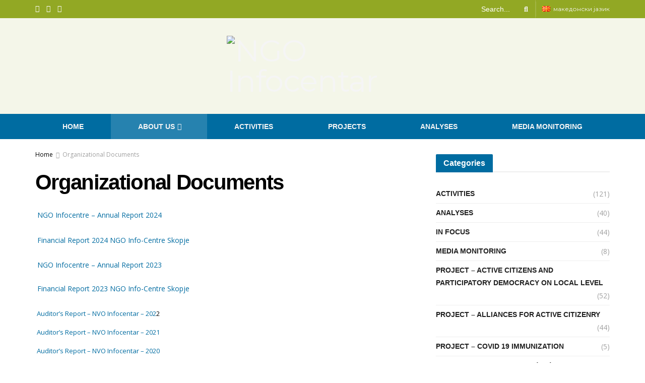

--- FILE ---
content_type: text/css; charset=utf-8
request_url: https://nvoinfocentar.mk/wp-content/themes/jnews-child/style.css?ver=1.0.0
body_size: 243
content:
/*
Theme Name: NVO - JNews - Child Theme
Version: 1.0.0
Theme URI: https://expressivegraphics.com
Description: NVO child theme
Author: eXpressive Graphics
Author URI: https://expressivegraphics.com
Template: jnews
License: GPLv2 or later
License URI: http://www.gnu.org/licenses/gpl-2.0.html
*/

/* ------------------------------------------------------------------------- *
 *  Theme customization starts here
/* ------------------------------------------------------------------------- */

--- FILE ---
content_type: text/css; charset=utf-8
request_url: https://nvoinfocentar.mk/wp-content/cache/min/1/wp-content/uploads/jnews/scheme.css?ver=1768397873
body_size: 535
content:
.entry-header .jeg_post_meta .fa,.jeg_post_meta .fa,.jeg_post_meta .jpwt-icon{color:inherit!important}.jeg_search_result .jeg_post_meta{display:none}.widget .jeg_block_heading_7 .jeg_block_title{text-align:center;float:none}.jnews_inline_related_post .jeg_block_heading_5,.jnews_inline_related_post .jeg_block_heading_8{margin-bottom:10px}.jnews_inline_related_post .jeg_postblock_28{border-top:1px dotted #e0e0e0;border-bottom:1px dotted #e0e0e0;padding-top:10px}.jnews_inline_related_post .jeg_postblock_28.jeg_pagination_nextprev{border-bottom:0}.jnews_inline_related_post .jeg_pl_xs_4 .jeg_postblock_content{padding-left:1.8em}.jnews_inline_related_post .jeg_pl_xs_4 .jeg_postblock_content:before{content:"\27F6"}.jeg_footer .jeg_inline_subscribeform input[type=submit]{font-size:13px;height:48px}.jeg_footer .jeg_inline_subscribeform input:not([type=submit]){font-size:16px;padding:7px 15px;height:48px;text-align:center}.jnews-dark-mode .jeg_header .jeg_search_no_expand .jeg_search_form .jeg_search_input{background-color:var(--j-darkgrey-bg-color);border-color:var(--j-border-color)}.jnews-dark-mode .vc_general.vc_cta3.vc_cta3-color-white.vc_cta3-style-flat{background-color:transparent!important;border:0}.jeg_footer p{margin-bottom:0}.jeg_pl_lg_box .jeg_post_category a,.jeg_pl_md_box .jeg_post_category a{font-size:15px;font-weight:500;padding:10px 15px}